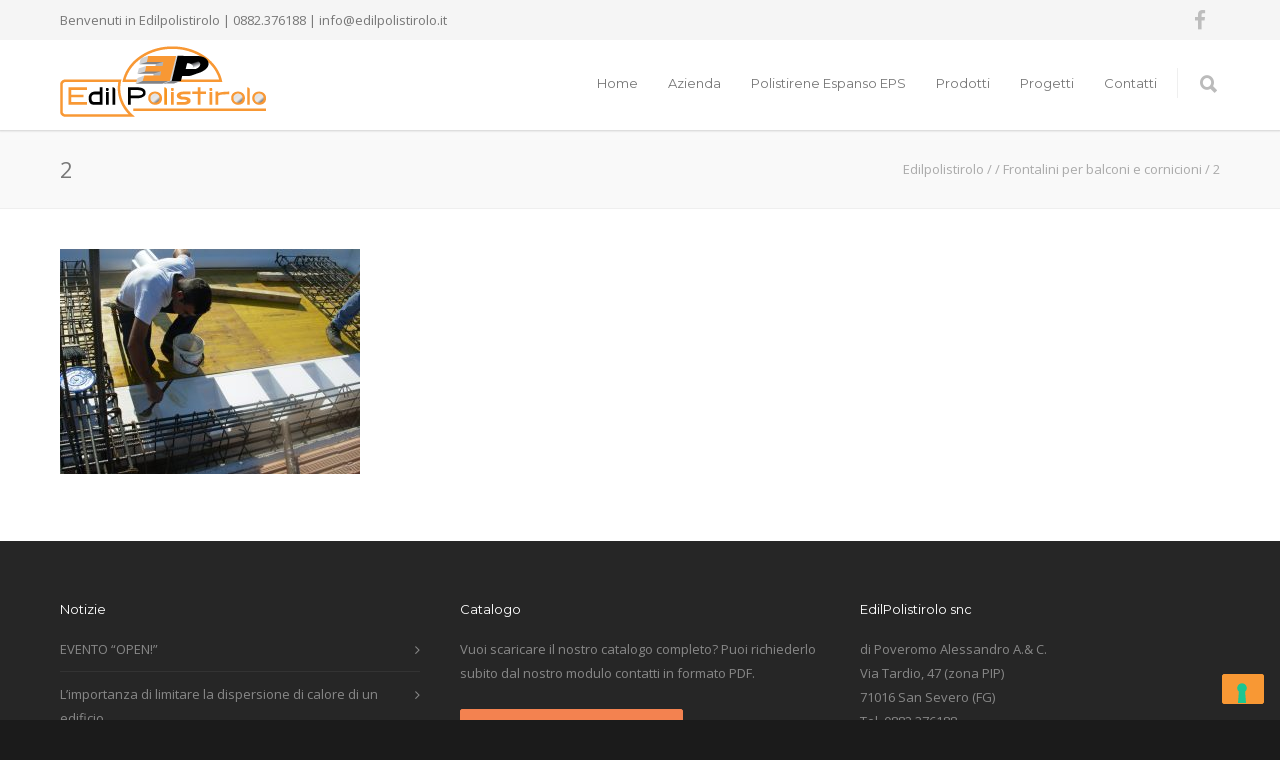

--- FILE ---
content_type: text/html; charset=UTF-8
request_url: https://www.edilpolistirolo.it/casseri/frontalini-balconi-cornicioni/2-7/
body_size: 60772
content:
<!doctype html>
<html lang="it-IT">
<head>
<meta http-equiv="Content-Type" content="text/html; charset=UTF-8" />
<!-- Mobile Specific Metas & Favicons -->
<meta name="viewport" content="width=device-width, initial-scale=1, maximum-scale=1, user-scalable=0"><link rel="shortcut icon" href="https://www.edilpolistirolo.it/wp-content/uploads/2016/10/edilpolistirolo-favicon.png"><link rel="apple-touch-icon" href="https://www.edilpolistirolo.it/wp-content/uploads/2016/10/edilpolistirolo_apple_57.png"><link rel="apple-touch-icon" sizes="120x120" href="https://www.edilpolistirolo.it/wp-content/uploads/2016/10/edilpolistirolo_apple_120.png"><link rel="apple-touch-icon" sizes="76x76" href="https://www.edilpolistirolo.it/wp-content/uploads/2016/10/edilpolistirolo_apple_76.png"><link rel="apple-touch-icon" sizes="152x152" href="https://www.edilpolistirolo.it/wp-content/uploads/2016/10/edilpolistirolo_apple_152.png"><!-- WordPress Stuff -->
<meta name='robots' content='index, follow, max-image-preview:large, max-snippet:-1, max-video-preview:-1' />
<meta name="dlm-version" content="5.1.6">
	<!-- This site is optimized with the Yoast SEO plugin v26.5 - https://yoast.com/wordpress/plugins/seo/ -->
	<title>2 - Edilpolistirolo</title>
	<link rel="canonical" href="https://www.edilpolistirolo.it/casseri/frontalini-balconi-cornicioni/2-7/" />
	<meta property="og:locale" content="it_IT" />
	<meta property="og:type" content="article" />
	<meta property="og:title" content="2 - Edilpolistirolo" />
	<meta property="og:url" content="https://www.edilpolistirolo.it/casseri/frontalini-balconi-cornicioni/2-7/" />
	<meta property="og:site_name" content="Edilpolistirolo" />
	<meta property="og:image" content="https://www.edilpolistirolo.it/casseri/frontalini-balconi-cornicioni/2-7" />
	<meta property="og:image:width" content="2816" />
	<meta property="og:image:height" content="2112" />
	<meta property="og:image:type" content="image/jpeg" />
	<meta name="twitter:card" content="summary_large_image" />
	<script type="application/ld+json" class="yoast-schema-graph">{"@context":"https://schema.org","@graph":[{"@type":"WebPage","@id":"https://www.edilpolistirolo.it/casseri/frontalini-balconi-cornicioni/2-7/","url":"https://www.edilpolistirolo.it/casseri/frontalini-balconi-cornicioni/2-7/","name":"2 - Edilpolistirolo","isPartOf":{"@id":"https://www.edilpolistirolo.it/#website"},"primaryImageOfPage":{"@id":"https://www.edilpolistirolo.it/casseri/frontalini-balconi-cornicioni/2-7/#primaryimage"},"image":{"@id":"https://www.edilpolistirolo.it/casseri/frontalini-balconi-cornicioni/2-7/#primaryimage"},"thumbnailUrl":"https://www.edilpolistirolo.it/wp-content/uploads/2016/11/2-4.jpg","datePublished":"2017-01-14T09:23:07+00:00","breadcrumb":{"@id":"https://www.edilpolistirolo.it/casseri/frontalini-balconi-cornicioni/2-7/#breadcrumb"},"inLanguage":"it-IT","potentialAction":[{"@type":"ReadAction","target":["https://www.edilpolistirolo.it/casseri/frontalini-balconi-cornicioni/2-7/"]}]},{"@type":"ImageObject","inLanguage":"it-IT","@id":"https://www.edilpolistirolo.it/casseri/frontalini-balconi-cornicioni/2-7/#primaryimage","url":"https://www.edilpolistirolo.it/wp-content/uploads/2016/11/2-4.jpg","contentUrl":"https://www.edilpolistirolo.it/wp-content/uploads/2016/11/2-4.jpg","width":2816,"height":2112},{"@type":"BreadcrumbList","@id":"https://www.edilpolistirolo.it/casseri/frontalini-balconi-cornicioni/2-7/#breadcrumb","itemListElement":[{"@type":"ListItem","position":1,"name":"Home","item":"https://www.edilpolistirolo.it/"},{"@type":"ListItem","position":2,"name":"Casseri","item":"https://www.edilpolistirolo.it/casseri/"},{"@type":"ListItem","position":3,"name":"Frontalini per balconi e cornicioni","item":"https://www.edilpolistirolo.it/casseri/frontalini-balconi-cornicioni/"},{"@type":"ListItem","position":4,"name":"2"}]},{"@type":"WebSite","@id":"https://www.edilpolistirolo.it/#website","url":"https://www.edilpolistirolo.it/","name":"Edilpolistirolo","description":"Profili decorativi rivestiti in Polistirene espanso e casseri per calcestruzzo","potentialAction":[{"@type":"SearchAction","target":{"@type":"EntryPoint","urlTemplate":"https://www.edilpolistirolo.it/?s={search_term_string}"},"query-input":{"@type":"PropertyValueSpecification","valueRequired":true,"valueName":"search_term_string"}}],"inLanguage":"it-IT"}]}</script>
	<!-- / Yoast SEO plugin. -->


<link rel='dns-prefetch' href='//platform-api.sharethis.com' />
<link rel='dns-prefetch' href='//fonts.googleapis.com' />
<link rel="alternate" type="application/rss+xml" title="Edilpolistirolo &raquo; Feed" href="https://www.edilpolistirolo.it/feed/" />
<link rel="alternate" type="application/rss+xml" title="Edilpolistirolo &raquo; Feed dei commenti" href="https://www.edilpolistirolo.it/comments/feed/" />
<link rel="alternate" title="oEmbed (JSON)" type="application/json+oembed" href="https://www.edilpolistirolo.it/wp-json/oembed/1.0/embed?url=https%3A%2F%2Fwww.edilpolistirolo.it%2Fcasseri%2Ffrontalini-balconi-cornicioni%2F2-7%2F" />
<link rel="alternate" title="oEmbed (XML)" type="text/xml+oembed" href="https://www.edilpolistirolo.it/wp-json/oembed/1.0/embed?url=https%3A%2F%2Fwww.edilpolistirolo.it%2Fcasseri%2Ffrontalini-balconi-cornicioni%2F2-7%2F&#038;format=xml" />
<style id='wp-img-auto-sizes-contain-inline-css' type='text/css'>
img:is([sizes=auto i],[sizes^="auto," i]){contain-intrinsic-size:3000px 1500px}
/*# sourceURL=wp-img-auto-sizes-contain-inline-css */
</style>
<style id='wp-emoji-styles-inline-css' type='text/css'>

	img.wp-smiley, img.emoji {
		display: inline !important;
		border: none !important;
		box-shadow: none !important;
		height: 1em !important;
		width: 1em !important;
		margin: 0 0.07em !important;
		vertical-align: -0.1em !important;
		background: none !important;
		padding: 0 !important;
	}
/*# sourceURL=wp-emoji-styles-inline-css */
</style>
<link rel='stylesheet' id='wp-block-library-css' href='https://www.edilpolistirolo.it/wp-includes/css/dist/block-library/style.min.css?ver=4f478440ea3cf1b1734bddec52233d70' type='text/css' media='all' />
<style id='global-styles-inline-css' type='text/css'>
:root{--wp--preset--aspect-ratio--square: 1;--wp--preset--aspect-ratio--4-3: 4/3;--wp--preset--aspect-ratio--3-4: 3/4;--wp--preset--aspect-ratio--3-2: 3/2;--wp--preset--aspect-ratio--2-3: 2/3;--wp--preset--aspect-ratio--16-9: 16/9;--wp--preset--aspect-ratio--9-16: 9/16;--wp--preset--color--black: #000000;--wp--preset--color--cyan-bluish-gray: #abb8c3;--wp--preset--color--white: #ffffff;--wp--preset--color--pale-pink: #f78da7;--wp--preset--color--vivid-red: #cf2e2e;--wp--preset--color--luminous-vivid-orange: #ff6900;--wp--preset--color--luminous-vivid-amber: #fcb900;--wp--preset--color--light-green-cyan: #7bdcb5;--wp--preset--color--vivid-green-cyan: #00d084;--wp--preset--color--pale-cyan-blue: #8ed1fc;--wp--preset--color--vivid-cyan-blue: #0693e3;--wp--preset--color--vivid-purple: #9b51e0;--wp--preset--gradient--vivid-cyan-blue-to-vivid-purple: linear-gradient(135deg,rgb(6,147,227) 0%,rgb(155,81,224) 100%);--wp--preset--gradient--light-green-cyan-to-vivid-green-cyan: linear-gradient(135deg,rgb(122,220,180) 0%,rgb(0,208,130) 100%);--wp--preset--gradient--luminous-vivid-amber-to-luminous-vivid-orange: linear-gradient(135deg,rgb(252,185,0) 0%,rgb(255,105,0) 100%);--wp--preset--gradient--luminous-vivid-orange-to-vivid-red: linear-gradient(135deg,rgb(255,105,0) 0%,rgb(207,46,46) 100%);--wp--preset--gradient--very-light-gray-to-cyan-bluish-gray: linear-gradient(135deg,rgb(238,238,238) 0%,rgb(169,184,195) 100%);--wp--preset--gradient--cool-to-warm-spectrum: linear-gradient(135deg,rgb(74,234,220) 0%,rgb(151,120,209) 20%,rgb(207,42,186) 40%,rgb(238,44,130) 60%,rgb(251,105,98) 80%,rgb(254,248,76) 100%);--wp--preset--gradient--blush-light-purple: linear-gradient(135deg,rgb(255,206,236) 0%,rgb(152,150,240) 100%);--wp--preset--gradient--blush-bordeaux: linear-gradient(135deg,rgb(254,205,165) 0%,rgb(254,45,45) 50%,rgb(107,0,62) 100%);--wp--preset--gradient--luminous-dusk: linear-gradient(135deg,rgb(255,203,112) 0%,rgb(199,81,192) 50%,rgb(65,88,208) 100%);--wp--preset--gradient--pale-ocean: linear-gradient(135deg,rgb(255,245,203) 0%,rgb(182,227,212) 50%,rgb(51,167,181) 100%);--wp--preset--gradient--electric-grass: linear-gradient(135deg,rgb(202,248,128) 0%,rgb(113,206,126) 100%);--wp--preset--gradient--midnight: linear-gradient(135deg,rgb(2,3,129) 0%,rgb(40,116,252) 100%);--wp--preset--font-size--small: 13px;--wp--preset--font-size--medium: 20px;--wp--preset--font-size--large: 36px;--wp--preset--font-size--x-large: 42px;--wp--preset--spacing--20: 0.44rem;--wp--preset--spacing--30: 0.67rem;--wp--preset--spacing--40: 1rem;--wp--preset--spacing--50: 1.5rem;--wp--preset--spacing--60: 2.25rem;--wp--preset--spacing--70: 3.38rem;--wp--preset--spacing--80: 5.06rem;--wp--preset--shadow--natural: 6px 6px 9px rgba(0, 0, 0, 0.2);--wp--preset--shadow--deep: 12px 12px 50px rgba(0, 0, 0, 0.4);--wp--preset--shadow--sharp: 6px 6px 0px rgba(0, 0, 0, 0.2);--wp--preset--shadow--outlined: 6px 6px 0px -3px rgb(255, 255, 255), 6px 6px rgb(0, 0, 0);--wp--preset--shadow--crisp: 6px 6px 0px rgb(0, 0, 0);}:where(.is-layout-flex){gap: 0.5em;}:where(.is-layout-grid){gap: 0.5em;}body .is-layout-flex{display: flex;}.is-layout-flex{flex-wrap: wrap;align-items: center;}.is-layout-flex > :is(*, div){margin: 0;}body .is-layout-grid{display: grid;}.is-layout-grid > :is(*, div){margin: 0;}:where(.wp-block-columns.is-layout-flex){gap: 2em;}:where(.wp-block-columns.is-layout-grid){gap: 2em;}:where(.wp-block-post-template.is-layout-flex){gap: 1.25em;}:where(.wp-block-post-template.is-layout-grid){gap: 1.25em;}.has-black-color{color: var(--wp--preset--color--black) !important;}.has-cyan-bluish-gray-color{color: var(--wp--preset--color--cyan-bluish-gray) !important;}.has-white-color{color: var(--wp--preset--color--white) !important;}.has-pale-pink-color{color: var(--wp--preset--color--pale-pink) !important;}.has-vivid-red-color{color: var(--wp--preset--color--vivid-red) !important;}.has-luminous-vivid-orange-color{color: var(--wp--preset--color--luminous-vivid-orange) !important;}.has-luminous-vivid-amber-color{color: var(--wp--preset--color--luminous-vivid-amber) !important;}.has-light-green-cyan-color{color: var(--wp--preset--color--light-green-cyan) !important;}.has-vivid-green-cyan-color{color: var(--wp--preset--color--vivid-green-cyan) !important;}.has-pale-cyan-blue-color{color: var(--wp--preset--color--pale-cyan-blue) !important;}.has-vivid-cyan-blue-color{color: var(--wp--preset--color--vivid-cyan-blue) !important;}.has-vivid-purple-color{color: var(--wp--preset--color--vivid-purple) !important;}.has-black-background-color{background-color: var(--wp--preset--color--black) !important;}.has-cyan-bluish-gray-background-color{background-color: var(--wp--preset--color--cyan-bluish-gray) !important;}.has-white-background-color{background-color: var(--wp--preset--color--white) !important;}.has-pale-pink-background-color{background-color: var(--wp--preset--color--pale-pink) !important;}.has-vivid-red-background-color{background-color: var(--wp--preset--color--vivid-red) !important;}.has-luminous-vivid-orange-background-color{background-color: var(--wp--preset--color--luminous-vivid-orange) !important;}.has-luminous-vivid-amber-background-color{background-color: var(--wp--preset--color--luminous-vivid-amber) !important;}.has-light-green-cyan-background-color{background-color: var(--wp--preset--color--light-green-cyan) !important;}.has-vivid-green-cyan-background-color{background-color: var(--wp--preset--color--vivid-green-cyan) !important;}.has-pale-cyan-blue-background-color{background-color: var(--wp--preset--color--pale-cyan-blue) !important;}.has-vivid-cyan-blue-background-color{background-color: var(--wp--preset--color--vivid-cyan-blue) !important;}.has-vivid-purple-background-color{background-color: var(--wp--preset--color--vivid-purple) !important;}.has-black-border-color{border-color: var(--wp--preset--color--black) !important;}.has-cyan-bluish-gray-border-color{border-color: var(--wp--preset--color--cyan-bluish-gray) !important;}.has-white-border-color{border-color: var(--wp--preset--color--white) !important;}.has-pale-pink-border-color{border-color: var(--wp--preset--color--pale-pink) !important;}.has-vivid-red-border-color{border-color: var(--wp--preset--color--vivid-red) !important;}.has-luminous-vivid-orange-border-color{border-color: var(--wp--preset--color--luminous-vivid-orange) !important;}.has-luminous-vivid-amber-border-color{border-color: var(--wp--preset--color--luminous-vivid-amber) !important;}.has-light-green-cyan-border-color{border-color: var(--wp--preset--color--light-green-cyan) !important;}.has-vivid-green-cyan-border-color{border-color: var(--wp--preset--color--vivid-green-cyan) !important;}.has-pale-cyan-blue-border-color{border-color: var(--wp--preset--color--pale-cyan-blue) !important;}.has-vivid-cyan-blue-border-color{border-color: var(--wp--preset--color--vivid-cyan-blue) !important;}.has-vivid-purple-border-color{border-color: var(--wp--preset--color--vivid-purple) !important;}.has-vivid-cyan-blue-to-vivid-purple-gradient-background{background: var(--wp--preset--gradient--vivid-cyan-blue-to-vivid-purple) !important;}.has-light-green-cyan-to-vivid-green-cyan-gradient-background{background: var(--wp--preset--gradient--light-green-cyan-to-vivid-green-cyan) !important;}.has-luminous-vivid-amber-to-luminous-vivid-orange-gradient-background{background: var(--wp--preset--gradient--luminous-vivid-amber-to-luminous-vivid-orange) !important;}.has-luminous-vivid-orange-to-vivid-red-gradient-background{background: var(--wp--preset--gradient--luminous-vivid-orange-to-vivid-red) !important;}.has-very-light-gray-to-cyan-bluish-gray-gradient-background{background: var(--wp--preset--gradient--very-light-gray-to-cyan-bluish-gray) !important;}.has-cool-to-warm-spectrum-gradient-background{background: var(--wp--preset--gradient--cool-to-warm-spectrum) !important;}.has-blush-light-purple-gradient-background{background: var(--wp--preset--gradient--blush-light-purple) !important;}.has-blush-bordeaux-gradient-background{background: var(--wp--preset--gradient--blush-bordeaux) !important;}.has-luminous-dusk-gradient-background{background: var(--wp--preset--gradient--luminous-dusk) !important;}.has-pale-ocean-gradient-background{background: var(--wp--preset--gradient--pale-ocean) !important;}.has-electric-grass-gradient-background{background: var(--wp--preset--gradient--electric-grass) !important;}.has-midnight-gradient-background{background: var(--wp--preset--gradient--midnight) !important;}.has-small-font-size{font-size: var(--wp--preset--font-size--small) !important;}.has-medium-font-size{font-size: var(--wp--preset--font-size--medium) !important;}.has-large-font-size{font-size: var(--wp--preset--font-size--large) !important;}.has-x-large-font-size{font-size: var(--wp--preset--font-size--x-large) !important;}
/*# sourceURL=global-styles-inline-css */
</style>

<style id='classic-theme-styles-inline-css' type='text/css'>
/*! This file is auto-generated */
.wp-block-button__link{color:#fff;background-color:#32373c;border-radius:9999px;box-shadow:none;text-decoration:none;padding:calc(.667em + 2px) calc(1.333em + 2px);font-size:1.125em}.wp-block-file__button{background:#32373c;color:#fff;text-decoration:none}
/*# sourceURL=/wp-includes/css/classic-themes.min.css */
</style>
<link rel='stylesheet' id='contact-form-7-css' href='https://www.edilpolistirolo.it/wp-content/plugins/contact-form-7/includes/css/styles.css?ver=6.1.4' type='text/css' media='all' />
<link rel='stylesheet' id='rs-plugin-settings-css' href='https://www.edilpolistirolo.it/wp-content/plugins/revslider/public/assets/css/rs6.css?ver=6.2.23' type='text/css' media='all' />
<style id='rs-plugin-settings-inline-css' type='text/css'>
#rs-demo-id {}
/*# sourceURL=rs-plugin-settings-inline-css */
</style>
<link rel='stylesheet' id='wpml-legacy-dropdown-0-css' href='https://www.edilpolistirolo.it/wp-content/plugins/sitepress-multilingual-cms/templates/language-switchers/legacy-dropdown/style.min.css?ver=1' type='text/css' media='all' />
<style id='wpml-legacy-dropdown-0-inline-css' type='text/css'>
.wpml-ls-statics-shortcode_actions{background-color:#eeeeee;}.wpml-ls-statics-shortcode_actions, .wpml-ls-statics-shortcode_actions .wpml-ls-sub-menu, .wpml-ls-statics-shortcode_actions a {border-color:#cdcdcd;}.wpml-ls-statics-shortcode_actions a, .wpml-ls-statics-shortcode_actions .wpml-ls-sub-menu a, .wpml-ls-statics-shortcode_actions .wpml-ls-sub-menu a:link, .wpml-ls-statics-shortcode_actions li:not(.wpml-ls-current-language) .wpml-ls-link, .wpml-ls-statics-shortcode_actions li:not(.wpml-ls-current-language) .wpml-ls-link:link {color:#444444;background-color:#ffffff;}.wpml-ls-statics-shortcode_actions .wpml-ls-sub-menu a:hover,.wpml-ls-statics-shortcode_actions .wpml-ls-sub-menu a:focus, .wpml-ls-statics-shortcode_actions .wpml-ls-sub-menu a:link:hover, .wpml-ls-statics-shortcode_actions .wpml-ls-sub-menu a:link:focus {color:#000000;background-color:#eeeeee;}.wpml-ls-statics-shortcode_actions .wpml-ls-current-language > a {color:#444444;background-color:#ffffff;}.wpml-ls-statics-shortcode_actions .wpml-ls-current-language:hover>a, .wpml-ls-statics-shortcode_actions .wpml-ls-current-language>a:focus {color:#000000;background-color:#eeeeee;}
/*# sourceURL=wpml-legacy-dropdown-0-inline-css */
</style>
<link rel='stylesheet' id='cms-navigation-style-base-css' href='https://www.edilpolistirolo.it/wp-content/plugins/wpml-cms-nav/res/css/cms-navigation-base.css?ver=1.5.6' type='text/css' media='screen' />
<link rel='stylesheet' id='cms-navigation-style-css' href='https://www.edilpolistirolo.it/wp-content/plugins/wpml-cms-nav/res/css/cms-navigation.css?ver=1.5.6' type='text/css' media='screen' />
<link rel='stylesheet' id='stylesheet-css' href='https://www.edilpolistirolo.it/wp-content/themes/unicon/style.css?ver=1' type='text/css' media='all' />
<link rel='stylesheet' id='js_composer_front-css' href='https://www.edilpolistirolo.it/wp-content/plugins/js_composer/assets/css/js_composer.min.css?ver=4f478440ea3cf1b1734bddec52233d70.0' type='text/css' media='all' />
<link rel='stylesheet' id='shortcodes-css' href='https://www.edilpolistirolo.it/wp-content/themes/unicon/framework/css/shortcodes.css?ver=4f478440ea3cf1b1734bddec52233d70' type='text/css' media='all' />
<link rel='stylesheet' id='responsive-css' href='https://www.edilpolistirolo.it/wp-content/themes/unicon/framework/css/responsive.css?ver=4f478440ea3cf1b1734bddec52233d70' type='text/css' media='all' />
<link rel='stylesheet' id='redux-google-fonts-minti_data-css' href='https://fonts.googleapis.com/css?family=Montserrat%3A100%2C200%2C300%2C400%2C500%2C600%2C700%2C800%2C900%2C100italic%2C200italic%2C300italic%2C400italic%2C500italic%2C600italic%2C700italic%2C800italic%2C900italic%7COpen+Sans%3A300%2C400%2C500%2C600%2C700%2C800%2C300italic%2C400italic%2C500italic%2C600italic%2C700italic%2C800italic&#038;subset=latin&#038;ver=1671096771' type='text/css' media='all' />
<script type="text/javascript" src="https://www.edilpolistirolo.it/wp-includes/js/jquery/jquery.min.js?ver=3.7.1" id="jquery-core-js"></script>
<script type="text/javascript" src="https://www.edilpolistirolo.it/wp-includes/js/jquery/jquery-migrate.min.js?ver=3.4.1" id="jquery-migrate-js"></script>
<script type="text/javascript" src="https://www.edilpolistirolo.it/wp-content/plugins/revslider/public/assets/js/rbtools.min.js?ver=6.2.23" id="tp-tools-js"></script>
<script type="text/javascript" src="https://www.edilpolistirolo.it/wp-content/plugins/revslider/public/assets/js/rs6.min.js?ver=6.2.23" id="revmin-js"></script>
<script type="text/javascript" src="https://www.edilpolistirolo.it/wp-content/plugins/sitepress-multilingual-cms/templates/language-switchers/legacy-dropdown/script.min.js?ver=1" id="wpml-legacy-dropdown-0-js"></script>
<script type="text/javascript" src="//platform-api.sharethis.com/js/sharethis.js#source=googleanalytics-wordpress#product=ga&amp;property=5fff01dc89e27600186059f9" id="googleanalytics-platform-sharethis-js"></script>
<link rel="https://api.w.org/" href="https://www.edilpolistirolo.it/wp-json/" /><link rel="alternate" title="JSON" type="application/json" href="https://www.edilpolistirolo.it/wp-json/wp/v2/media/2046" /><meta name="generator" content="WPML ver:4.8.6 stt:27;" />
<style type="text/css">
body{font:400 13px Open Sans,Arial,Helvetica,sans-serif;color:#777777;line-height:1.9;}.wrapall,.boxed-layout{background-color:#ffffff;}body.page-template-page-blank-php{background:#ffffff !important;}h1,.title-h1{font:28px Open Sans,Arial,Helvetica,sans-serif;color:#333333;}h2{font:24px Open Sans,Arial,Helvetica,sans-serif;color:#333333;}h3{font:20px Open Sans,Arial,Helvetica,sans-serif;color:#333333;}h4{font:16px Open Sans,Arial,Helvetica,sans-serif;color:#333333;}h5{font:16px Open Sans,Arial,Helvetica,sans-serif;color:#333333;}h6{font:16px Open Sans,Arial,Helvetica,sans-serif;color:#333333;}.title{font-family:'Open Sans',Arial,Helvetica,sans-serif;}h1 a,h2 a,h3 a,h4 a,h5 a,h6 a{font-weight:inherit;color:inherit;}h1 a:hover,h2 a:hover,h3 a:hover,h4 a:hover,h5 a:hover,h6 a:hover,a:hover h1,a:hover h2,a:hover h3,a:hover h4,a:hover h5,a:hover h6{color:#333333;}a{color:#f89834;}a:hover{color:#333333;}input[type='text'],input[type='password'],input[type='email'],input[type='tel'],input[type='date'],input[type='number'],textarea,select{font-family:Open Sans,Arial,Helvetica,sans-serif;font-size:13px;}#sidebar .widget h3{font:14px Montserrat,Arial,Helvetica,sans-serif;color:#444444;}.container .twelve.alt.sidebar-right,.container .twelve.alt.sidebar-left,#sidebar.sidebar-right #sidebar-widgets,#sidebar.sidebar-left #sidebar-widgets{border-color:#efefef;}#topbar{background:#f5f5f5;color:#777777;}#topbar a{color:#999999;}#topbar a:hover{color:#333333;}@media only screen and (max-width:767px){#topbar .topbar-col1{background:#f5f5f5;}} #navigation > ul > li > a{font:13px Montserrat,Arial,Helvetica,sans-serif;color:#777777;}#navigation > ul > li:hover > a,#navigation > ul > li > a:hover{color:#f89834;}#navigation li.current-menu-item > a:hover,#navigation li.current-page-ancestor > a:hover,#navigation li.current-menu-ancestor > a:hover,#navigation li.current-menu-parent > a:hover,#navigation li.current_page_ancestor > a:hover,#navigation > ul > li.sfHover > a{color:#f89834;}#navigation li.current-menu-item > a,#navigation li.current-page-ancestor > a,#navigation li.current-menu-ancestor > a,#navigation li.current-menu-parent > a,#navigation li.current_page_ancestor > a{color:#f89834;}#navigation ul li:hover{border-color:#f89834;}#navigation li.current-menu-item,#navigation li.current-page-ancestor,#navigation li.current-menu-ancestor,#navigation li.current-menu-parent,#navigation li.current_page_ancestor{border-color:#f89834;}#navigation .sub-menu{background:#262626;}#navigation .sub-menu li a{font:13px Open Sans,Arial,Helvetica,sans-serif;color:#bbbbbb;}#navigation .sub-menu li a:hover{color:#ffffff;}#navigation .sub-menu li.current_page_item > a,#navigation .sub-menu li.current_page_item > a:hover,#navigation .sub-menu li.current-menu-item > a,#navigation .sub-menu li.current-menu-item > a:hover,#navigation .sub-menu li.current-page-ancestor > a,#navigation .sub-menu li.current-page-ancestor > a:hover,#navigation .sub-menu li.current-menu-ancestor > a,#navigation .sub-menu li.current-menu-ancestor > a:hover,#navigation .sub-menu li.current-menu-parent > a,#navigation .sub-menu li.current-menu-parent > a:hover,#navigation .sub-menu li.current_page_ancestor > a,#navigation .sub-menu li.current_page_ancestor > a:hover{color:#ffffff;}#navigation .sub-menu li a,#navigation .sub-menu ul li a{border-color:#333333;}#navigation > ul > li.megamenu > ul.sub-menu{background:#262626;border-color:#f89834;}#navigation > ul > li.megamenu > ul > li{border-right-color:#333333 !important;}#navigation > ul > li.megamenu ul li a{color:#bbbbbb;}#navigation > ul > li.megamenu > ul > li > a{color:#ffffff;}#navigation > ul > li.megamenu > ul ul li a:hover,#header #navigation > ul > li.megamenu > ul ul li.current-menu-item a{color:#ffffff !important;background-color:#333333 !important;} #search-btn,#shopping-btn,#close-search-btn{color:#bbbbbb;}#search-btn:hover,#shopping-btn:hover,#close-search-btn:hover{color:#999999;}#slogan{font:400 20px Open Sans,Arial,Helvetica,sans-serif;color:#777777;margin-top:26px;} #mobile-navigation{background:#262626;}#mobile-navigation ul li a{font:13px Open Sans,Arial,Helvetica,sans-serif;color:#bbbbbb;border-bottom-color:#333333 !important;}#mobile-navigation ul li a:hover,#mobile-navigation ul li a:hover [class^='fa-'],#mobile-navigation li.open > a,#mobile-navigation ul li.current-menu-item > a,#mobile-navigation ul li.current-menu-ancestor > a{color:#ffffff;}body #mobile-navigation li.open > a [class^='fa-']{color:#ffffff;}#mobile-navigation form,#mobile-navigation form input{background:#444444;color:#cccccc;}#mobile-navigation form:before{color:#cccccc;}#mobile-header{background:#ffffff;height:90px;}#mobile-navigation-btn,#mobile-cart-btn,#mobile-shopping-btn{color:#bbbbbb;line-height:90px;}#mobile-navigation-btn:hover,#mobile-cart-btn:hover,#mobile-shopping-btn:hover{color:#999999;}#mobile-header .logo{margin-top:6px;} #header.header-v1{height:90px;background:#ffffff;}.header-v1 .logo{margin-top:6px;}.header-v1 #navigation > ul > li{height:90px;padding-top:35px;}.header-v1 #navigation .sub-menu{top:90px;}.header-v1 .header-icons-divider{line-height:90px;background:#efefef;}#header.header-v1 .widget_shopping_cart{top:90px;}.header-v1 #search-btn,.header-v1 #close-search-btn,.header-v1 #shopping-btn{line-height:90px;}.header-v1 #search-top,.header-v1 #search-top input{height:90px;}.header-v1 #search-top input{color:#666666;font-family:Open Sans,Arial,Helvetica,sans-serif;} #header.header-v3{background:#ffffff;}.header-v3 .navigation-wrap{background:#ffffff;border-top:1px solid #efefef;}.header-v3 .logo{margin-top:30px;margin-bottom:30px;} #header.header-v4{background:#ffffff;}.header-v4 .navigation-wrap{background:#ffffff;border-top:1px solid #efefef;}.header-v4 .logo{margin-top:30px;margin-bottom:30px;} #transparentimage{padding:90px 0 0 0;}.header-is-transparent #mobile-navigation{top:90px;} .stuck{background:#ffffff;} .titlebar h1,.title-h1{font:22px Open Sans,Arial,Helvetica,sans-serif;color:#777777;}#fulltitle{background:#f9f9f9;border-bottom:1px solid #efefef;}#breadcrumbs{margin-top:6px;}#breadcrumbs,#breadcrumbs a{font:13px Open Sans,Arial,Helvetica,sans-serif;color:#aaaaaa;}#breadcrumbs a:hover{color:#666666;}#fullimagecenter h1,#transparentimage h1,#fullimagecenter .title-h1,#transparentimage .title-h1{font:42px Montserrat,Arial,Helvetica,sans-serif;color:#ffffff;text-transform:uppercase;letter-spacing:1px;text-align:center;} #footer .widget h3{font:13px Montserrat,Arial,Helvetica,sans-serif;color:#ffffff;}#footer{color:#888888;border-top:4px none #f89834;}#footer{background-color:#262626;}#footer a,#footer .widget ul li:after{color:#888888;}#footer a:hover,#footer .widget ul li:hover:after{color:#ffffff;}#footer .widget ul li{border-bottom-color:#333333;} #copyright{background:#1b1b1b;color:#777777;}#copyright a{color:#999999;}#copyright a:hover{color:#cccccc;} .highlight{color:#f89834 !important;}::selection{background:#f89834;}::-moz-selection{background:#f89834;}#shopping-btn span{background:#f89834;}.blog-page .post h1 a:hover,.blog-page .post h2 a:hover{color:#f89834;}.entry-image .entry-overlay{background:#f89834;}.entry-quote a:hover{background:#f89834;}.entry-link a:hover{background:#f89834;}.blog-single .entry-tags a:hover{color:#f89834;}.sharebox ul li a:hover{color:#f89834;}.commentlist li.bypostauthor .comment-text{border-color:#f89834;}#pagination .current a{background:#f89834;}#filters ul li a:hover{color:#f89834;}#filters ul li a.active{color:#f89834;}#back-to-top a:hover{background-color:#f89834;}#sidebar .widget ul li a:hover{color:#f89834;}#sidebar .widget ul li:hover:after{color:#f89834;}.widget_tag_cloud a:hover,.widget_product_tag_cloud a:hover{background:#f89834;border-color:#f89834;}.widget_portfolio .portfolio-widget-item .portfolio-overlay{background:#f89834;}#sidebar .widget_nav_menu ul li a:hover{color:#f89834;}#footer .widget_tag_cloud a:hover,#footer .widget_product_tag_cloud a:hover{background:#f89834;border-color:#f89834;} .box.style-2{border-top-color:#f89834;}.box.style-4{border-color:#f89834;}.box.style-6{background:#f89834;}a.button,input[type=submit],button,.minti_button{background:#f89834;border-color:#f89834;}a.button.color-2{color:#f89834;border-color:#f89834;}a.button.color-3{background:#f89834;border-color:#f89834;}a.button.color-9{color:#f89834;}a.button.color-6:hover{background:#f89834;border-color:#f89834;}a.button.color-7:hover{background:#f89834;border-color:#f89834;}.counter-number{color:#f89834;}.divider-title.align-center:after,.divider-title.align-left:after{background-color:#f89834}.divider5{border-bottom-color:#f89834;}.dropcap.dropcap-circle{background-color:#f89834;}.dropcap.dropcap-box{background-color:#f89834;}.dropcap.dropcap-color{color:#f89834;}.toggle .toggle-title.active,.color-light .toggle .toggle-title.active{background:#f89834;border-color:#f89834;}.iconbox-style-1.icon-color-accent i.boxicon,.iconbox-style-2.icon-color-accent i.boxicon,.iconbox-style-3.icon-color-accent i.boxicon,.iconbox-style-8.icon-color-accent i.boxicon,.iconbox-style-9.icon-color-accent i.boxicon{color:#f89834!important;}.iconbox-style-4.icon-color-accent i.boxicon,.iconbox-style-5.icon-color-accent i.boxicon,.iconbox-style-6.icon-color-accent i.boxicon,.iconbox-style-7.icon-color-accent i.boxicon,.flip .icon-color-accent.card .back{background:#f89834;}.latest-blog .blog-item .blog-overlay{background:#f89834;}.latest-blog .blog-item .blog-pic i{color:#f89834;}.latest-blog .blog-item h4 a:hover{color:#f89834;}.progressbar .progress-percentage{background:#f89834;}.wpb_widgetised_column .widget ul li a:hover{color:#f89834;}.wpb_widgetised_column .widget ul li:hover:after{color:#f89834;}.wpb_accordion .wpb_accordion_wrapper .ui-state-active .ui-icon{background-color:#f89834;}.wpb_accordion .wpb_accordion_wrapper .ui-state-active.wpb_accordion_header a{color:#f89834;}.wpb_accordion .wpb_accordion_wrapper .wpb_accordion_header a:hover,.wpb_accordion .wpb_accordion_wrapper .wpb_accordion_header a:hover .ui-state-default .ui-icon{color:#f89834;}.wpb_accordion .wpb_accordion_wrapper .wpb_accordion_header:hover .ui-icon{background-color:#f89834!important;}.wpb_content_element.wpb_tabs .wpb_tabs_nav li.ui-tabs-active{border-bottom-color:#f89834;}.portfolio-item h4 a:hover{color:#f89834;}.portfolio-filters ul li a:hover{color:#f89834;}.portfolio-filters ul li a.active{color:#f89834;}.portfolio-overlay-icon .portfolio-overlay{background:#f89834;}.portfolio-overlay-icon i{color:#f89834;}.portfolio-overlay-effect .portfolio-overlay{background:#f89834;}.portfolio-overlay-name .portfolio-overlay{background:#f89834;}.portfolio-detail-attributes ul li a:hover{color:#f89834;}a.catimage:hover .catimage-text{background:#f89834;} .products li h3{font:400 13px Open Sans,Arial,Helvetica,sans-serif;color:#777777;}.woocommerce .button.checkout-button{background:#f89834;border-color:#f89834;}.woocommerce .products .onsale{background:#f89834;}.product .onsale{background:#f89834;}button.single_add_to_cart_button:hover{background:#f89834;}.woocommerce-tabs > ul > li.active a{color:#f89834;border-bottom-color:#f89834;}p.stars a:hover{background:#f89834;}p.stars a.active,p.stars a.active:after{background:#f89834;}.product_list_widget a{color:#f89834;}.woocommerce .widget_layered_nav li.chosen a{color:#f89834!important;}.woocommerce .widget_product_categories > ul > li.current-cat > a{color:#f89834!important;}.woocommerce .widget_product_categories > ul > li.current-cat:after{color:#f89834!important;}.woocommerce-message{background:#f89834;}.bbp-topics-front ul.super-sticky .bbp-topic-title:before,.bbp-topics ul.super-sticky .bbp-topic-title:before,.bbp-topics ul.sticky .bbp-topic-title:before,.bbp-forum-content ul.sticky .bbp-topic-title:before{color:#f89834!important;}#subscription-toggle a:hover{background:#f89834;}.bbp-pagination-links span.current{background:#f89834;}div.wpcf7-mail-sent-ok,div.wpcf7-mail-sent-ng,div.wpcf7-spam-blocked,div.wpcf7-validation-errors{background:#f89834;}.wpcf7-not-valid{border-color:#f89834 !important;}.products .button.add_to_cart_button{color:#f89834!important;}.minti_list.color-accent li:before{color:#f89834!important;}.blogslider_text .post-categories li a{background-color:#f89834;}.minti_zooming_slider .flex-control-nav li .minti_zooming_slider_ghost{background-color:#f89834;}.minti_carousel.pagination_numbers .owl-dots .owl-dot.active{background-color:#f89834;}.wpb_content_element.wpb_tour .wpb_tabs_nav li.ui-tabs-active,.color-light .wpb_content_element.wpb_tour .wpb_tabs_nav li.ui-tabs-active{background-color:#f89834;}.masonry_icon i{color:#f89834;}.woocommerce-MyAccount-navigation-link.is-active a{color:#f89834;} .font-special,.button,.counter-title,h6,.wpb_accordion .wpb_accordion_wrapper .wpb_accordion_header a,.pricing-plan .pricing-plan-head h3,a.catimage,.divider-title,button,input[type='submit'],input[type='reset'],input[type='button'],.vc_pie_chart h4,.page-404 h3,.minti_masonrygrid_item h4{font-family:'Montserrat',Arial,Helvetica,sans-serif;}.ui-helper-reset{line-height:1.9;} #content{padding-top:40px;}#sidebar-widgets{padding-top:40px;}.download-button{background-color:#f89834;background-image:none;border:none;display:inline-block;text-shadow:none;box-shadow:none;}.download-button.aligncenter{display:inline-block;}.download-button:hover{color:#fff;background-color:#f89834;background-image:none;opacity:0.8;}#sidebar .widget_nav_menu h3{padding:10px 0 10px 40px;background-color:#f89834;color:#fff;margin-left:1px;margin-bottom:10px;}@media only screen and (max-width:959px){#header,.sticky-wrapper{display:none;}#mobile-header{display:inherit}}@media only screen and (min-width:768px) and (max-width:959px){#sidebar .widget_nav_menu h3{margin:0 0 20px 0;padding:10px 0 10px 10px;}}@media only screen and (min-width:480px) and (max-width:767px){#sidebar .widget_nav_menu h3{margin:0 0 20px 0;padding:10px 0 10px 10px;}}@media only screen and (max-width:479px){#sidebar .widget_nav_menu h3{margin:0 0 20px 0;padding:10px 0 10px 10px;}}
</style><script>
(function() {
	(function (i, s, o, g, r, a, m) {
		i['GoogleAnalyticsObject'] = r;
		i[r] = i[r] || function () {
				(i[r].q = i[r].q || []).push(arguments)
			}, i[r].l = 1 * new Date();
		a = s.createElement(o),
			m = s.getElementsByTagName(o)[0];
		a.async = 1;
		a.src = g;
		m.parentNode.insertBefore(a, m)
	})(window, document, 'script', 'https://google-analytics.com/analytics.js', 'ga');

	ga('create', 'UA-90738030-1', 'auto');
		ga('set', 'anonymizeIp', true);
			ga('send', 'pageview');
	})();
</script>
<meta name="generator" content="Powered by WPBakery Page Builder - drag and drop page builder for WordPress."/>
<meta name="generator" content="Powered by Slider Revolution 6.2.23 - responsive, Mobile-Friendly Slider Plugin for WordPress with comfortable drag and drop interface." />
<script type="text/javascript">function setREVStartSize(e){
			//window.requestAnimationFrame(function() {				 
				window.RSIW = window.RSIW===undefined ? window.innerWidth : window.RSIW;	
				window.RSIH = window.RSIH===undefined ? window.innerHeight : window.RSIH;	
				try {								
					var pw = document.getElementById(e.c).parentNode.offsetWidth,
						newh;
					pw = pw===0 || isNaN(pw) ? window.RSIW : pw;
					e.tabw = e.tabw===undefined ? 0 : parseInt(e.tabw);
					e.thumbw = e.thumbw===undefined ? 0 : parseInt(e.thumbw);
					e.tabh = e.tabh===undefined ? 0 : parseInt(e.tabh);
					e.thumbh = e.thumbh===undefined ? 0 : parseInt(e.thumbh);
					e.tabhide = e.tabhide===undefined ? 0 : parseInt(e.tabhide);
					e.thumbhide = e.thumbhide===undefined ? 0 : parseInt(e.thumbhide);
					e.mh = e.mh===undefined || e.mh=="" || e.mh==="auto" ? 0 : parseInt(e.mh,0);		
					if(e.layout==="fullscreen" || e.l==="fullscreen") 						
						newh = Math.max(e.mh,window.RSIH);					
					else{					
						e.gw = Array.isArray(e.gw) ? e.gw : [e.gw];
						for (var i in e.rl) if (e.gw[i]===undefined || e.gw[i]===0) e.gw[i] = e.gw[i-1];					
						e.gh = e.el===undefined || e.el==="" || (Array.isArray(e.el) && e.el.length==0)? e.gh : e.el;
						e.gh = Array.isArray(e.gh) ? e.gh : [e.gh];
						for (var i in e.rl) if (e.gh[i]===undefined || e.gh[i]===0) e.gh[i] = e.gh[i-1];
											
						var nl = new Array(e.rl.length),
							ix = 0,						
							sl;					
						e.tabw = e.tabhide>=pw ? 0 : e.tabw;
						e.thumbw = e.thumbhide>=pw ? 0 : e.thumbw;
						e.tabh = e.tabhide>=pw ? 0 : e.tabh;
						e.thumbh = e.thumbhide>=pw ? 0 : e.thumbh;					
						for (var i in e.rl) nl[i] = e.rl[i]<window.RSIW ? 0 : e.rl[i];
						sl = nl[0];									
						for (var i in nl) if (sl>nl[i] && nl[i]>0) { sl = nl[i]; ix=i;}															
						var m = pw>(e.gw[ix]+e.tabw+e.thumbw) ? 1 : (pw-(e.tabw+e.thumbw)) / (e.gw[ix]);					
						newh =  (e.gh[ix] * m) + (e.tabh + e.thumbh);
					}				
					if(window.rs_init_css===undefined) window.rs_init_css = document.head.appendChild(document.createElement("style"));					
					document.getElementById(e.c).height = newh+"px";
					window.rs_init_css.innerHTML += "#"+e.c+"_wrapper { height: "+newh+"px }";				
				} catch(e){
					console.log("Failure at Presize of Slider:" + e)
				}					   
			//});
		  };</script>
<noscript><style> .wpb_animate_when_almost_visible { opacity: 1; }</style></noscript>


<script type="text/javascript">
var _iub = _iub || [];
_iub.csConfiguration = {"cookiePolicyInOtherWindow":true,"floatingPreferencesButtonDisplay":"bottom-right","perPurposeConsent":true,"reloadOnConsent":true,"siteId":2897346,"whitelabel":false,"cookiePolicyId":16880552,"lang":"it", "banner":{ "acceptButtonDisplay":true,"closeButtonRejects":true,"customizeButtonDisplay":true,"explicitWithdrawal":true,"listPurposes":true,"position":"float-top-center" }};
</script>
<script type="text/javascript" src="//cs.iubenda.com/sync/2897346.js"></script>
<script type="text/javascript" src="//cdn.iubenda.com/cs/iubenda_cs.js" charset="UTF-8" async></script>


</head>

<body data-rsssl=1 class="attachment wp-singular attachment-template-default attachmentid-2046 attachment-jpeg wp-theme-unicon smooth-scroll wpb-js-composer js-comp-ver-6.9.0 vc_responsive" itemscope itemtype="https://schema.org/WebPage">
		<div class="site-wrapper wrapall">

	<div id="topbar" class="header-v2 clearfix">
	<div class="container">

		<div class="sixteen columns">

			<div class="topbar-col1">
									Benvenuti in Edilpolistirolo | 0882.376188 | info@edilpolistirolo.it																																																</div>

			<div class="topbar-col2">
									
<div class="social-icons clearfix">
	<ul>
							<li><a href="https://www.facebook.com/edilpolistirolo/?fref=ts" target="_blank" title="Facebook"><i class="fa fa-facebook"></i></a></li>
																																													</ul>
</div>							</div>
			
		</div>
		
	</div>
</div>

<header id="header" class="header header-v1 clearfix">
		
	<div class="container">
	
		<div id="logo-navigation" class="sixteen columns">
			
			<div id="logo" class="logo">
									<a href="https://www.edilpolistirolo.it/"><img src="https://www.edilpolistirolo.it/wp-content/uploads/2016/11/edil-polistirolo-web.png" alt="Edilpolistirolo" class="logo_standard" /></a>
										<a href="https://www.edilpolistirolo.it/"><img src="https://www.edilpolistirolo.it/wp-content/uploads/2016/11/edil-polistirolo-web-retina.png" width="209" height="71" alt="Edilpolistirolo" class="logo_retina" /></a>												</div>

			<div id="navigation" class="clearfix">			
				<div class="header-icons">
									<div class="header-icons-divider"></div>
													<a href="#" id="search-btn"><i class="icon-minti-search"></i></a>
								
								</div>	

				<ul id="nav" class="menu"><li id="menu-item-12" class="menu-item menu-item-type-custom menu-item-object-custom menu-item-home menu-item-12"><a href="https://www.edilpolistirolo.it/">Home</a></li>
<li id="menu-item-13" class="menu-item menu-item-type-post_type menu-item-object-page menu-item-13"><a href="https://www.edilpolistirolo.it/azienda/">Azienda</a></li>
<li id="menu-item-1042" class="menu-item menu-item-type-post_type menu-item-object-page menu-item-1042"><a href="https://www.edilpolistirolo.it/polistirene-espanso-eps/">Polistirene Espanso EPS</a></li>
<li id="menu-item-117" class="menu-item menu-item-type-post_type menu-item-object-page menu-item-has-children menu-item-117"><a href="https://www.edilpolistirolo.it/prodotti/">Prodotti</a>
<ul class="sub-menu">
	<li id="menu-item-33" class="menu-item menu-item-type-post_type menu-item-object-page menu-item-33"><a href="https://www.edilpolistirolo.it/prodotti/profili/">Profili decorativi rivestiti</a></li>
	<li id="menu-item-31" class="menu-item menu-item-type-post_type menu-item-object-page menu-item-31"><a href="https://www.edilpolistirolo.it/casseri/">Casseri per getto di calcestruzzo</a></li>
	<li id="menu-item-32" class="menu-item menu-item-type-post_type menu-item-object-page menu-item-32"><a href="https://www.edilpolistirolo.it/isolamento-termico/">Isolamento termico e tetti ventilati</a></li>
	<li id="menu-item-34" class="menu-item menu-item-type-post_type menu-item-object-page menu-item-34"><a href="https://www.edilpolistirolo.it/decorazioni-insegne-polistirolo/">Insegne decori e allestimenti</a></li>
	<li id="menu-item-36" class="menu-item menu-item-type-post_type menu-item-object-page menu-item-36"><a href="https://www.edilpolistirolo.it/travi-finto-legno/">Travi finto legno</a></li>
	<li id="menu-item-35" class="menu-item menu-item-type-post_type menu-item-object-page menu-item-35"><a href="https://www.edilpolistirolo.it/imballaggio/">Imballaggio</a></li>
</ul>
</li>
<li id="menu-item-14" class="menu-item menu-item-type-post_type menu-item-object-page menu-item-14"><a href="https://www.edilpolistirolo.it/progetti/">Progetti</a></li>
<li id="menu-item-15" class="menu-item menu-item-type-post_type menu-item-object-page menu-item-15"><a href="https://www.edilpolistirolo.it/contatti/">Contatti</a></li>
</ul>			</div>
			
		</div>
		
				<div id="search-top" class="sixteen columns clearfix">
			<form action="https://www.edilpolistirolo.it" method="GET">
	      		<input type="text" name="s" value="" placeholder="To Search start typing..." autocomplete="off" />
			</form>
			<a href="#" id="close-search-btn"><i class="icon-minti-close"></i></a>
		</div>
		
			

	</div>	
	
</header>

<div id="mobile-header" class="mobile-header-v1">
	<div class="container">
		<div class="sixteen columns">
			<div id="mobile-logo" class="logo">
									<a href="https://www.edilpolistirolo.it/"><img src="https://www.edilpolistirolo.it/wp-content/uploads/2016/11/edil-polistirolo-web.png" alt="Edilpolistirolo" class="logo_standard" /></a>
					<a href="https://www.edilpolistirolo.it/"><img src="https://www.edilpolistirolo.it/wp-content/uploads/2016/11/edil-polistirolo-web-retina.png" width="209" height="71" alt="Edilpolistirolo" class="logo_retina" /></a>							</div>
			<a href="#" id="mobile-navigation-btn"><i class="fa fa-bars"></i></a>
					</div>
	</div>
</div>

<div id="mobile-navigation">
	<div class="container">
		<div class="sixteen columns">
			<div class="menu-mainnavigation-container"><ul id="mobile-nav" class="menu"><li class="menu-item menu-item-type-custom menu-item-object-custom menu-item-home menu-item-12"><a href="https://www.edilpolistirolo.it/">Home</a></li>
<li class="menu-item menu-item-type-post_type menu-item-object-page menu-item-13"><a href="https://www.edilpolistirolo.it/azienda/">Azienda</a></li>
<li class="menu-item menu-item-type-post_type menu-item-object-page menu-item-1042"><a href="https://www.edilpolistirolo.it/polistirene-espanso-eps/">Polistirene Espanso EPS</a></li>
<li class="menu-item menu-item-type-post_type menu-item-object-page menu-item-has-children menu-item-117"><a href="https://www.edilpolistirolo.it/prodotti/">Prodotti</a>
<ul class="sub-menu">
	<li class="menu-item menu-item-type-post_type menu-item-object-page menu-item-33"><a href="https://www.edilpolistirolo.it/prodotti/profili/">Profili decorativi rivestiti</a></li>
	<li class="menu-item menu-item-type-post_type menu-item-object-page menu-item-31"><a href="https://www.edilpolistirolo.it/casseri/">Casseri per getto di calcestruzzo</a></li>
	<li class="menu-item menu-item-type-post_type menu-item-object-page menu-item-32"><a href="https://www.edilpolistirolo.it/isolamento-termico/">Isolamento termico e tetti ventilati</a></li>
	<li class="menu-item menu-item-type-post_type menu-item-object-page menu-item-34"><a href="https://www.edilpolistirolo.it/decorazioni-insegne-polistirolo/">Insegne decori e allestimenti</a></li>
	<li class="menu-item menu-item-type-post_type menu-item-object-page menu-item-36"><a href="https://www.edilpolistirolo.it/travi-finto-legno/">Travi finto legno</a></li>
	<li class="menu-item menu-item-type-post_type menu-item-object-page menu-item-35"><a href="https://www.edilpolistirolo.it/imballaggio/">Imballaggio</a></li>
</ul>
</li>
<li class="menu-item menu-item-type-post_type menu-item-object-page menu-item-14"><a href="https://www.edilpolistirolo.it/progetti/">Progetti</a></li>
<li class="menu-item menu-item-type-post_type menu-item-object-page menu-item-15"><a href="https://www.edilpolistirolo.it/contatti/">Contatti</a></li>
</ul></div>			
						<form action="https://www.edilpolistirolo.it" method="GET">
	      		<input type="text" name="s" value="" placeholder="Search.."  autocomplete="off" />
			</form> 
				
		</div>
	</div>
</div>

		
			
					<div id="fulltitle" class="titlebar">
				<div class="container">
					<div  id="title" class="ten columns">
						<h1>2</h1>					</div>
					<div id="breadcrumbs" class="six columns">
						<div id="crumbs" class="breadcrumbs" itemscope itemtype="http://schema.org/BreadcrumbList"><span itemprop="itemListElement" itemscope itemtype="http://schema.org/ListItem"><a class="breadcrumbs__link" href="https://www.edilpolistirolo.it/" itemprop="item"><span itemprop="name">Edilpolistirolo</span></a><meta itemprop="position" content="1" /></span><span class="breadcrumbs__separator"> / </span><span itemprop="itemListElement" itemscope itemtype="http://schema.org/ListItem"><a class="breadcrumbs__link" href="" itemprop="item"><span itemprop="name"></span></a><meta itemprop="position" content="2" /></span><span class="breadcrumbs__separator"> / </span><span itemprop="itemListElement" itemscope itemtype="http://schema.org/ListItem"><a class="breadcrumbs__link" href="https://www.edilpolistirolo.it/casseri/frontalini-balconi-cornicioni/" itemprop="item"><span itemprop="name">Frontalini per balconi e cornicioni</span></a><meta itemprop="position" content="3" /></span><span class="breadcrumbs__separator"> / </span><span class="breadcrumbs__current">2</span></div><!-- .breadcrumbs -->					</div>
				</div>
			</div>
		


<div id="page-wrap" class="container" >

	<div id="content" class="sixteen columns">
	
		<p class="attachment"><a rel="prettyPhoto[pp_gal]" href='https://www.edilpolistirolo.it/wp-content/uploads/2016/11/2-4.jpg'><img fetchpriority="high" decoding="async" width="300" height="225" src="https://www.edilpolistirolo.it/wp-content/uploads/2016/11/2-4-300x225.jpg" class="attachment-medium size-medium" alt="" srcset="https://www.edilpolistirolo.it/wp-content/uploads/2016/11/2-4-300x225.jpg 300w, https://www.edilpolistirolo.it/wp-content/uploads/2016/11/2-4-768x576.jpg 768w, https://www.edilpolistirolo.it/wp-content/uploads/2016/11/2-4-1024x768.jpg 1024w" sizes="(max-width: 300px) 100vw, 300px" /></a></p>

		
		
			</div> <!-- end content -->

	
</div> <!-- end page-wrap -->
	
		
			
		<footer id="footer">
			<div class="container">
				<div class="one-third columns">
		<div id="recent-posts-3" class="widget widget_recent_entries">
		<h3>Notizie</h3>
		<ul>
											<li>
					<a href="https://www.edilpolistirolo.it/2018/05/08/evento-open/">EVENTO &#8220;OPEN!&#8221;</a>
									</li>
											<li>
					<a href="https://www.edilpolistirolo.it/2016/05/10/hello-world/">L&#8217;importanza di limitare la dispersione di calore di un edificio.</a>
									</li>
					</ul>

		</div></div>
								<div class="one-third columns"><div id="text-2" class="widget widget_text"><h3>Catalogo</h3>			<div class="textwidget">Vuoi scaricare il nostro catalogo completo? Puoi richiederlo subito dal nostro modulo contatti in formato PDF.
<br><br>
<a href="/richiesta-catalogo" target="_self" class="button orange medium " style="border-radius: 2px;color: #FFF;">Ottieni il catalogo</a></div>
		</div></div>
												<div class="one-third columns"><div id="text-3" class="widget widget_text"><h3>EdilPolistirolo snc</h3>			<div class="textwidget">di Poveromo Alessandro A.& C. <br>
Via Tardio, 47 (zona PIP)<br>
71016 San Severo (FG)<br>
Tel. 0882.376188<br>
Fax. 0882.377847<br>
<br>
P.Iva: 03336850718</div>
		</div></div>
											</div>
		</footer>
		
		<div id="copyright" class="clearfix">
		<div class="container">
			
			<div class="sixteen columns">

				<div class="copyright-text copyright-col1">
											© 2016 Edilpolistirolo.it - P.IVA 03336850718 - <a href="https://www.iubenda.com/privacy-policy/16880552">Privacy Policy</a> - <a href="https://www.iubenda.com/privacy-policy/16880552/cookie-policy">Cookie Policy</a> - Tutti i diritti riservati.									</div>
				
				<div class="copyright-col2">
											
<div class="social-icons clearfix">
	<ul>
							<li><a href="https://www.facebook.com/edilpolistirolo/?fref=ts" target="_blank" title="Facebook"><i class="fa fa-facebook"></i></a></li>
																																													</ul>
</div>									</div>

			</div>
			
		</div>
	</div><!-- end copyright -->
			
	</div><!-- end wrapall / boxed -->
	
		<div id="back-to-top"><a href="#"><i class="fa fa-chevron-up"></i></a></div>
		
	<script type="speculationrules">
{"prefetch":[{"source":"document","where":{"and":[{"href_matches":"/*"},{"not":{"href_matches":["/wp-*.php","/wp-admin/*","/wp-content/uploads/*","/wp-content/*","/wp-content/plugins/*","/wp-content/themes/unicon/*","/*\\?(.+)"]}},{"not":{"selector_matches":"a[rel~=\"nofollow\"]"}},{"not":{"selector_matches":".no-prefetch, .no-prefetch a"}}]},"eagerness":"conservative"}]}
</script>
<script type="text/javascript" src="https://www.edilpolistirolo.it/wp-includes/js/dist/hooks.min.js?ver=dd5603f07f9220ed27f1" id="wp-hooks-js"></script>
<script type="text/javascript" src="https://www.edilpolistirolo.it/wp-includes/js/dist/i18n.min.js?ver=c26c3dc7bed366793375" id="wp-i18n-js"></script>
<script type="text/javascript" id="wp-i18n-js-after">
/* <![CDATA[ */
wp.i18n.setLocaleData( { 'text direction\u0004ltr': [ 'ltr' ] } );
//# sourceURL=wp-i18n-js-after
/* ]]> */
</script>
<script type="text/javascript" src="https://www.edilpolistirolo.it/wp-content/plugins/contact-form-7/includes/swv/js/index.js?ver=6.1.4" id="swv-js"></script>
<script type="text/javascript" id="contact-form-7-js-translations">
/* <![CDATA[ */
( function( domain, translations ) {
	var localeData = translations.locale_data[ domain ] || translations.locale_data.messages;
	localeData[""].domain = domain;
	wp.i18n.setLocaleData( localeData, domain );
} )( "contact-form-7", {"translation-revision-date":"2025-11-18 20:27:55+0000","generator":"GlotPress\/4.0.3","domain":"messages","locale_data":{"messages":{"":{"domain":"messages","plural-forms":"nplurals=2; plural=n != 1;","lang":"it"},"This contact form is placed in the wrong place.":["Questo modulo di contatto \u00e8 posizionato nel posto sbagliato."],"Error:":["Errore:"]}},"comment":{"reference":"includes\/js\/index.js"}} );
//# sourceURL=contact-form-7-js-translations
/* ]]> */
</script>
<script type="text/javascript" id="contact-form-7-js-before">
/* <![CDATA[ */
var wpcf7 = {
    "api": {
        "root": "https:\/\/www.edilpolistirolo.it\/wp-json\/",
        "namespace": "contact-form-7\/v1"
    }
};
//# sourceURL=contact-form-7-js-before
/* ]]> */
</script>
<script type="text/javascript" src="https://www.edilpolistirolo.it/wp-content/plugins/contact-form-7/includes/js/index.js?ver=6.1.4" id="contact-form-7-js"></script>
<script type="text/javascript" id="dlm-xhr-js-extra">
/* <![CDATA[ */
var dlmXHRtranslations = {"error":"An error occurred while trying to download the file. Please try again.","not_found":"Il download non esiste","no_file_path":"No file path defined.","no_file_paths":"Nessun percorso definito.","filetype":"Download is not allowed for this file type.","file_access_denied":"Access denied to this file.","access_denied":"Access denied. You do not have permission to download this file.","security_error":"Something is wrong with the file path.","file_not_found":"File non trovato."};
//# sourceURL=dlm-xhr-js-extra
/* ]]> */
</script>
<script type="text/javascript" id="dlm-xhr-js-before">
/* <![CDATA[ */
const dlmXHR = {"xhr_links":{"class":["download-link","download-button"]},"prevent_duplicates":true,"ajaxUrl":"https:\/\/www.edilpolistirolo.it\/wp-admin\/admin-ajax.php"}; dlmXHRinstance = {}; const dlmXHRGlobalLinks = "https://www.edilpolistirolo.it/download/"; const dlmNonXHRGlobalLinks = []; dlmXHRgif = "https://www.edilpolistirolo.it/wp-includes/images/spinner.gif"; const dlmXHRProgress = "1"
//# sourceURL=dlm-xhr-js-before
/* ]]> */
</script>
<script type="text/javascript" src="https://www.edilpolistirolo.it/wp-content/plugins/download-monitor/assets/js/dlm-xhr.min.js?ver=5.1.6" id="dlm-xhr-js"></script>
<script type="text/javascript" src="https://www.edilpolistirolo.it/wp-content/themes/unicon/framework/js/jquery.easing.min.js" id="minti-easing-js"></script>
<script type="text/javascript" src="https://www.edilpolistirolo.it/wp-content/themes/unicon/framework/js/waypoints.min.js" id="waypoints-js"></script>
<script type="text/javascript" src="https://www.edilpolistirolo.it/wp-content/themes/unicon/framework/js/waypoints-sticky.min.js" id="minti-waypoints-sticky-js"></script>
<script type="text/javascript" src="https://www.edilpolistirolo.it/wp-content/themes/unicon/framework/js/prettyPhoto.js" id="minti-prettyphoto-js"></script>
<script type="text/javascript" src="https://www.edilpolistirolo.it/wp-content/themes/unicon/framework/js/isotope.pkgd.min.js" id="minti-isotope-js"></script>
<script type="text/javascript" src="https://www.edilpolistirolo.it/wp-content/themes/unicon/framework/js/functions.js" id="minti-functions-js"></script>
<script type="text/javascript" src="https://www.edilpolistirolo.it/wp-content/themes/unicon/framework/js/flexslider.min.js" id="minti-flexslider-js"></script>
<script type="text/javascript" src="https://www.edilpolistirolo.it/wp-content/themes/unicon/framework/js/smoothscroll.js" id="minti-smoothscroll-js"></script>
<script type="text/javascript" src="https://www.edilpolistirolo.it/wp-includes/js/comment-reply.min.js?ver=4f478440ea3cf1b1734bddec52233d70" id="comment-reply-js" async="async" data-wp-strategy="async" fetchpriority="low"></script>
<script id="wp-emoji-settings" type="application/json">
{"baseUrl":"https://s.w.org/images/core/emoji/17.0.2/72x72/","ext":".png","svgUrl":"https://s.w.org/images/core/emoji/17.0.2/svg/","svgExt":".svg","source":{"concatemoji":"https://www.edilpolistirolo.it/wp-includes/js/wp-emoji-release.min.js?ver=4f478440ea3cf1b1734bddec52233d70"}}
</script>
<script type="module">
/* <![CDATA[ */
/*! This file is auto-generated */
const a=JSON.parse(document.getElementById("wp-emoji-settings").textContent),o=(window._wpemojiSettings=a,"wpEmojiSettingsSupports"),s=["flag","emoji"];function i(e){try{var t={supportTests:e,timestamp:(new Date).valueOf()};sessionStorage.setItem(o,JSON.stringify(t))}catch(e){}}function c(e,t,n){e.clearRect(0,0,e.canvas.width,e.canvas.height),e.fillText(t,0,0);t=new Uint32Array(e.getImageData(0,0,e.canvas.width,e.canvas.height).data);e.clearRect(0,0,e.canvas.width,e.canvas.height),e.fillText(n,0,0);const a=new Uint32Array(e.getImageData(0,0,e.canvas.width,e.canvas.height).data);return t.every((e,t)=>e===a[t])}function p(e,t){e.clearRect(0,0,e.canvas.width,e.canvas.height),e.fillText(t,0,0);var n=e.getImageData(16,16,1,1);for(let e=0;e<n.data.length;e++)if(0!==n.data[e])return!1;return!0}function u(e,t,n,a){switch(t){case"flag":return n(e,"\ud83c\udff3\ufe0f\u200d\u26a7\ufe0f","\ud83c\udff3\ufe0f\u200b\u26a7\ufe0f")?!1:!n(e,"\ud83c\udde8\ud83c\uddf6","\ud83c\udde8\u200b\ud83c\uddf6")&&!n(e,"\ud83c\udff4\udb40\udc67\udb40\udc62\udb40\udc65\udb40\udc6e\udb40\udc67\udb40\udc7f","\ud83c\udff4\u200b\udb40\udc67\u200b\udb40\udc62\u200b\udb40\udc65\u200b\udb40\udc6e\u200b\udb40\udc67\u200b\udb40\udc7f");case"emoji":return!a(e,"\ud83e\u1fac8")}return!1}function f(e,t,n,a){let r;const o=(r="undefined"!=typeof WorkerGlobalScope&&self instanceof WorkerGlobalScope?new OffscreenCanvas(300,150):document.createElement("canvas")).getContext("2d",{willReadFrequently:!0}),s=(o.textBaseline="top",o.font="600 32px Arial",{});return e.forEach(e=>{s[e]=t(o,e,n,a)}),s}function r(e){var t=document.createElement("script");t.src=e,t.defer=!0,document.head.appendChild(t)}a.supports={everything:!0,everythingExceptFlag:!0},new Promise(t=>{let n=function(){try{var e=JSON.parse(sessionStorage.getItem(o));if("object"==typeof e&&"number"==typeof e.timestamp&&(new Date).valueOf()<e.timestamp+604800&&"object"==typeof e.supportTests)return e.supportTests}catch(e){}return null}();if(!n){if("undefined"!=typeof Worker&&"undefined"!=typeof OffscreenCanvas&&"undefined"!=typeof URL&&URL.createObjectURL&&"undefined"!=typeof Blob)try{var e="postMessage("+f.toString()+"("+[JSON.stringify(s),u.toString(),c.toString(),p.toString()].join(",")+"));",a=new Blob([e],{type:"text/javascript"});const r=new Worker(URL.createObjectURL(a),{name:"wpTestEmojiSupports"});return void(r.onmessage=e=>{i(n=e.data),r.terminate(),t(n)})}catch(e){}i(n=f(s,u,c,p))}t(n)}).then(e=>{for(const n in e)a.supports[n]=e[n],a.supports.everything=a.supports.everything&&a.supports[n],"flag"!==n&&(a.supports.everythingExceptFlag=a.supports.everythingExceptFlag&&a.supports[n]);var t;a.supports.everythingExceptFlag=a.supports.everythingExceptFlag&&!a.supports.flag,a.supports.everything||((t=a.source||{}).concatemoji?r(t.concatemoji):t.wpemoji&&t.twemoji&&(r(t.twemoji),r(t.wpemoji)))});
//# sourceURL=https://www.edilpolistirolo.it/wp-includes/js/wp-emoji-loader.min.js
/* ]]> */
</script>

	<script type="text/javascript">
	jQuery(document).ready(function($){
		"use strict";
	    
		/* PrettyPhoto Options */
		var lightboxArgs = {			
						animation_speed: 'fast',
						overlay_gallery: false,
			autoplay_slideshow: false,
						slideshow: 5000,
									opacity: 0.8,
						show_title: false,
			social_tools: "",			deeplinking: false,
			allow_resize: true,
			allow_expand: false,
			counter_separator_label: '/',
			default_width: 1160,
			default_height: 653
		};
		
					
		/* General Lightbox */
		$('a[class^="prettyPhoto"], a[rel^="prettyPhoto"], .prettyPhoto').prettyPhoto(lightboxArgs);

		/* WooCommerce Lightbox */
		$("a[data-rel^='prettyPhoto']").prettyPhoto({
			hook: 'data-rel',
			social_tools: false,
			deeplinking: false,
			overlay_gallery: false,
			opacity: 0.8,
			allow_expand: false, /* Allow the user to expand a resized image. true/false */
			show_title: false
		});

		
	    
		/* Transparent Header */
	    function transparentHeader() {
			if ($(document).scrollTop() >= 60) {
				$('#header.header-v1').removeClass('header-transparent');
			}
			else {
				$('#header.header-v1.stuck').addClass('header-transparent');
			}
		}
			
		/* Sticky Header */
		if (/Android|BlackBerry|iPhone|iPad|iPod|webOS/i.test(navigator.userAgent) === false) {

			var $stickyHeaders = $('#header.header-v1, #header.header-v3 .navigation-wrap, #header.header-v4 .navigation-wrap');
			$stickyHeaders.waypoint('sticky');
			
			$(window).resize(function() {
				$stickyHeaders.waypoint('unsticky');
				if ($(window).width() < 944) {
					$stickyHeaders.waypoint('unsticky');
				}
				else {
					$stickyHeaders.waypoint('sticky');
				}
			});
			
			if ($("body").hasClass("header-is-transparent")) {
				$(document).scroll(function() { transparentHeader(); });
				transparentHeader();
		    }

		}			
	    
	    
	    	
	    /* Fill rest of page */
	    			    			$('body').css({'background-color' : '#1b1b1b' });
	    			    
	});
	</script>
	
</body>

</html>

--- FILE ---
content_type: text/plain
request_url: https://www.google-analytics.com/j/collect?v=1&_v=j102&aip=1&a=1946985113&t=pageview&_s=1&dl=https%3A%2F%2Fwww.edilpolistirolo.it%2Fcasseri%2Ffrontalini-balconi-cornicioni%2F2-7%2F&ul=en-us%40posix&dt=2%20-%20Edilpolistirolo&sr=1280x720&vp=1280x720&_u=YEBAAEABAAAAACAAI~&jid=2061923624&gjid=2031461871&cid=727687663.1769397174&tid=UA-90738030-1&_gid=309598045.1769397174&_r=1&_slc=1&z=1501891867
body_size: -287
content:
2,cG-JJ6YMCCEVB

--- FILE ---
content_type: application/javascript; charset=utf-8
request_url: https://cs.iubenda.com/cookie-solution/confs/js/16880552.js
body_size: -245
content:
_iub.csRC = { consApiKey: 'eps6eQFvTFqHrpmisOxY4usWspZAtwKS', showBranding: false, publicId: 'aba2bc96-6db6-11ee-8bfc-5ad8d8c564c0', floatingGroup: false };
_iub.csEnabled = true;
_iub.csPurposes = [7,3,5,4,1];
_iub.cpUpd = 1727076055;
_iub.csT = 2.0;
_iub.googleConsentModeV2 = true;
_iub.totalNumberOfProviders = 3;
